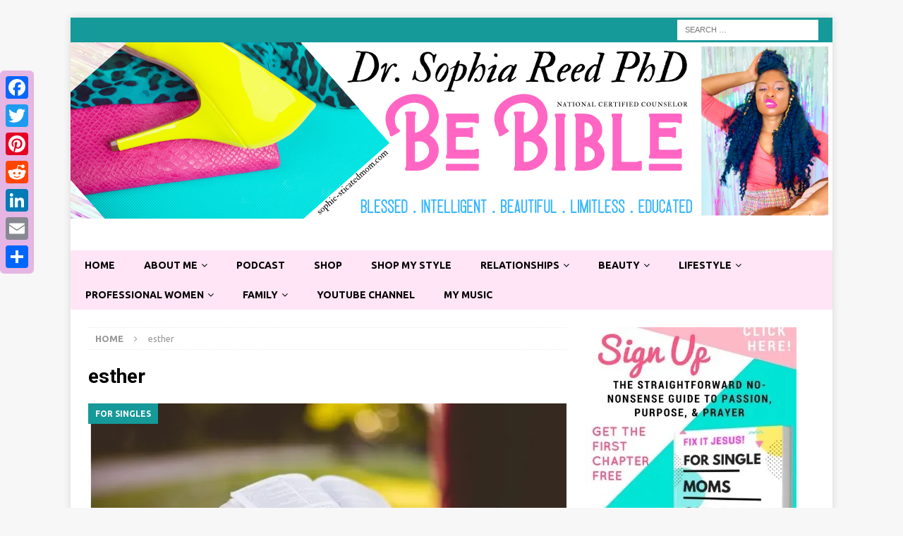

--- FILE ---
content_type: text/html; charset=UTF-8
request_url: https://www.sophie-sticatedmom.com/tag/esther/
body_size: 11572
content:
<!DOCTYPE html><html class="no-js mh-one-sb" lang="en-US"><head><meta charset="UTF-8"><meta name="viewport" content="width=device-width, initial-scale=1.0"><link rel="profile" href="http://gmpg.org/xfn/11" /><link media="all" href="https://www.sophie-sticatedmom.com/wp-content/cache/autoptimize/css/autoptimize_9ba8f0a39114106bc8d8e24292f635e9.css" rel="stylesheet"><title>esther</title><meta name='robots' content='max-image-preview:large' /><link rel='dns-prefetch' href='//static.addtoany.com' /><link rel='dns-prefetch' href='//scripts.mediavine.com' /><link rel='dns-prefetch' href='//stats.wp.com' /><link rel='dns-prefetch' href='//fonts.googleapis.com' /><link rel='preconnect' href='//i0.wp.com' /><link rel='preconnect' href='//c0.wp.com' /><link rel="alternate" type="application/rss+xml" title=" &raquo; Feed" href="https://www.sophie-sticatedmom.com/feed/" /><link rel="alternate" type="application/rss+xml" title=" &raquo; Comments Feed" href="https://www.sophie-sticatedmom.com/comments/feed/" /><link rel="alternate" type="application/rss+xml" title=" &raquo; esther Tag Feed" href="https://www.sophie-sticatedmom.com/tag/esther/feed/" /> <!-- This site uses the Google Analytics by ExactMetrics plugin v7.23.1 - Using Analytics tracking - https://www.exactmetrics.com/ --> <script src="//www.googletagmanager.com/gtag/js?id=G-8FP1GPWK88"  data-cfasync="false" data-wpfc-render="false" type="text/javascript" async></script> <script data-cfasync="false" data-wpfc-render="false" type="text/javascript">var em_version = '7.23.1';
				var em_track_user = true;
				var em_no_track_reason = '';
				
								var disableStrs = [
										'ga-disable-G-8FP1GPWK88',
									];

				/* Function to detect opted out users */
				function __gtagTrackerIsOptedOut() {
					for (var index = 0; index < disableStrs.length; index++) {
						if (document.cookie.indexOf(disableStrs[index] + '=true') > -1) {
							return true;
						}
					}

					return false;
				}

				/* Disable tracking if the opt-out cookie exists. */
				if (__gtagTrackerIsOptedOut()) {
					for (var index = 0; index < disableStrs.length; index++) {
						window[disableStrs[index]] = true;
					}
				}

				/* Opt-out function */
				function __gtagTrackerOptout() {
					for (var index = 0; index < disableStrs.length; index++) {
						document.cookie = disableStrs[index] + '=true; expires=Thu, 31 Dec 2099 23:59:59 UTC; path=/';
						window[disableStrs[index]] = true;
					}
				}

				if ('undefined' === typeof gaOptout) {
					function gaOptout() {
						__gtagTrackerOptout();
					}
				}
								window.dataLayer = window.dataLayer || [];

				window.ExactMetricsDualTracker = {
					helpers: {},
					trackers: {},
				};
				if (em_track_user) {
					function __gtagDataLayer() {
						dataLayer.push(arguments);
					}

					function __gtagTracker(type, name, parameters) {
						if (!parameters) {
							parameters = {};
						}

						if (parameters.send_to) {
							__gtagDataLayer.apply(null, arguments);
							return;
						}

						if (type === 'event') {
														parameters.send_to = exactmetrics_frontend.v4_id;
							var hookName = name;
							if (typeof parameters['event_category'] !== 'undefined') {
								hookName = parameters['event_category'] + ':' + name;
							}

							if (typeof ExactMetricsDualTracker.trackers[hookName] !== 'undefined') {
								ExactMetricsDualTracker.trackers[hookName](parameters);
							} else {
								__gtagDataLayer('event', name, parameters);
							}
							
						} else {
							__gtagDataLayer.apply(null, arguments);
						}
					}

					__gtagTracker('js', new Date());
					__gtagTracker('set', {
						'developer_id.dNDMyYj': true,
											});
										__gtagTracker('config', 'G-8FP1GPWK88', {"forceSSL":"true"} );
															window.gtag = __gtagTracker;										(function () {
						/* https://developers.google.com/analytics/devguides/collection/analyticsjs/ */
						/* ga and __gaTracker compatibility shim. */
						var noopfn = function () {
							return null;
						};
						var newtracker = function () {
							return new Tracker();
						};
						var Tracker = function () {
							return null;
						};
						var p = Tracker.prototype;
						p.get = noopfn;
						p.set = noopfn;
						p.send = function () {
							var args = Array.prototype.slice.call(arguments);
							args.unshift('send');
							__gaTracker.apply(null, args);
						};
						var __gaTracker = function () {
							var len = arguments.length;
							if (len === 0) {
								return;
							}
							var f = arguments[len - 1];
							if (typeof f !== 'object' || f === null || typeof f.hitCallback !== 'function') {
								if ('send' === arguments[0]) {
									var hitConverted, hitObject = false, action;
									if ('event' === arguments[1]) {
										if ('undefined' !== typeof arguments[3]) {
											hitObject = {
												'eventAction': arguments[3],
												'eventCategory': arguments[2],
												'eventLabel': arguments[4],
												'value': arguments[5] ? arguments[5] : 1,
											}
										}
									}
									if ('pageview' === arguments[1]) {
										if ('undefined' !== typeof arguments[2]) {
											hitObject = {
												'eventAction': 'page_view',
												'page_path': arguments[2],
											}
										}
									}
									if (typeof arguments[2] === 'object') {
										hitObject = arguments[2];
									}
									if (typeof arguments[5] === 'object') {
										Object.assign(hitObject, arguments[5]);
									}
									if ('undefined' !== typeof arguments[1].hitType) {
										hitObject = arguments[1];
										if ('pageview' === hitObject.hitType) {
											hitObject.eventAction = 'page_view';
										}
									}
									if (hitObject) {
										action = 'timing' === arguments[1].hitType ? 'timing_complete' : hitObject.eventAction;
										hitConverted = mapArgs(hitObject);
										__gtagTracker('event', action, hitConverted);
									}
								}
								return;
							}

							function mapArgs(args) {
								var arg, hit = {};
								var gaMap = {
									'eventCategory': 'event_category',
									'eventAction': 'event_action',
									'eventLabel': 'event_label',
									'eventValue': 'event_value',
									'nonInteraction': 'non_interaction',
									'timingCategory': 'event_category',
									'timingVar': 'name',
									'timingValue': 'value',
									'timingLabel': 'event_label',
									'page': 'page_path',
									'location': 'page_location',
									'title': 'page_title',
									'referrer' : 'page_referrer',
								};
								for (arg in args) {
																		if (!(!args.hasOwnProperty(arg) || !gaMap.hasOwnProperty(arg))) {
										hit[gaMap[arg]] = args[arg];
									} else {
										hit[arg] = args[arg];
									}
								}
								return hit;
							}

							try {
								f.hitCallback();
							} catch (ex) {
							}
						};
						__gaTracker.create = newtracker;
						__gaTracker.getByName = newtracker;
						__gaTracker.getAll = function () {
							return [];
						};
						__gaTracker.remove = noopfn;
						__gaTracker.loaded = true;
						window['__gaTracker'] = __gaTracker;
					})();
									} else {
										console.log("");
					(function () {
						function __gtagTracker() {
							return null;
						}

						window['__gtagTracker'] = __gtagTracker;
						window['gtag'] = __gtagTracker;
					})();
									}</script> <!-- / Google Analytics by ExactMetrics --> <script type="text/javascript">/* <![CDATA[ */
window._wpemojiSettings = {"baseUrl":"https:\/\/s.w.org\/images\/core\/emoji\/16.0.1\/72x72\/","ext":".png","svgUrl":"https:\/\/s.w.org\/images\/core\/emoji\/16.0.1\/svg\/","svgExt":".svg","source":{"concatemoji":"https:\/\/www.sophie-sticatedmom.com\/wp-includes\/js\/wp-emoji-release.min.js?ver=6.8.3"}};
/*! This file is auto-generated */
!function(s,n){var o,i,e;function c(e){try{var t={supportTests:e,timestamp:(new Date).valueOf()};sessionStorage.setItem(o,JSON.stringify(t))}catch(e){}}function p(e,t,n){e.clearRect(0,0,e.canvas.width,e.canvas.height),e.fillText(t,0,0);var t=new Uint32Array(e.getImageData(0,0,e.canvas.width,e.canvas.height).data),a=(e.clearRect(0,0,e.canvas.width,e.canvas.height),e.fillText(n,0,0),new Uint32Array(e.getImageData(0,0,e.canvas.width,e.canvas.height).data));return t.every(function(e,t){return e===a[t]})}function u(e,t){e.clearRect(0,0,e.canvas.width,e.canvas.height),e.fillText(t,0,0);for(var n=e.getImageData(16,16,1,1),a=0;a<n.data.length;a++)if(0!==n.data[a])return!1;return!0}function f(e,t,n,a){switch(t){case"flag":return n(e,"\ud83c\udff3\ufe0f\u200d\u26a7\ufe0f","\ud83c\udff3\ufe0f\u200b\u26a7\ufe0f")?!1:!n(e,"\ud83c\udde8\ud83c\uddf6","\ud83c\udde8\u200b\ud83c\uddf6")&&!n(e,"\ud83c\udff4\udb40\udc67\udb40\udc62\udb40\udc65\udb40\udc6e\udb40\udc67\udb40\udc7f","\ud83c\udff4\u200b\udb40\udc67\u200b\udb40\udc62\u200b\udb40\udc65\u200b\udb40\udc6e\u200b\udb40\udc67\u200b\udb40\udc7f");case"emoji":return!a(e,"\ud83e\udedf")}return!1}function g(e,t,n,a){var r="undefined"!=typeof WorkerGlobalScope&&self instanceof WorkerGlobalScope?new OffscreenCanvas(300,150):s.createElement("canvas"),o=r.getContext("2d",{willReadFrequently:!0}),i=(o.textBaseline="top",o.font="600 32px Arial",{});return e.forEach(function(e){i[e]=t(o,e,n,a)}),i}function t(e){var t=s.createElement("script");t.src=e,t.defer=!0,s.head.appendChild(t)}"undefined"!=typeof Promise&&(o="wpEmojiSettingsSupports",i=["flag","emoji"],n.supports={everything:!0,everythingExceptFlag:!0},e=new Promise(function(e){s.addEventListener("DOMContentLoaded",e,{once:!0})}),new Promise(function(t){var n=function(){try{var e=JSON.parse(sessionStorage.getItem(o));if("object"==typeof e&&"number"==typeof e.timestamp&&(new Date).valueOf()<e.timestamp+604800&&"object"==typeof e.supportTests)return e.supportTests}catch(e){}return null}();if(!n){if("undefined"!=typeof Worker&&"undefined"!=typeof OffscreenCanvas&&"undefined"!=typeof URL&&URL.createObjectURL&&"undefined"!=typeof Blob)try{var e="postMessage("+g.toString()+"("+[JSON.stringify(i),f.toString(),p.toString(),u.toString()].join(",")+"));",a=new Blob([e],{type:"text/javascript"}),r=new Worker(URL.createObjectURL(a),{name:"wpTestEmojiSupports"});return void(r.onmessage=function(e){c(n=e.data),r.terminate(),t(n)})}catch(e){}c(n=g(i,f,p,u))}t(n)}).then(function(e){for(var t in e)n.supports[t]=e[t],n.supports.everything=n.supports.everything&&n.supports[t],"flag"!==t&&(n.supports.everythingExceptFlag=n.supports.everythingExceptFlag&&n.supports[t]);n.supports.everythingExceptFlag=n.supports.everythingExceptFlag&&!n.supports.flag,n.DOMReady=!1,n.readyCallback=function(){n.DOMReady=!0}}).then(function(){return e}).then(function(){var e;n.supports.everything||(n.readyCallback(),(e=n.source||{}).concatemoji?t(e.concatemoji):e.wpemoji&&e.twemoji&&(t(e.twemoji),t(e.wpemoji)))}))}((window,document),window._wpemojiSettings);
/* ]]> */</script> <link rel='stylesheet' id='sow-image-default-8b5b6f678277-css' href='https://www.sophie-sticatedmom.com/wp-content/cache/autoptimize/css/autoptimize_single_7f4c754c6ac5064ff3f3b2ba15843852.css?ver=6.8.3' type='text/css' media='all' /><link rel='stylesheet' id='mh-google-fonts-css' href='https://fonts.googleapis.com/css?family=Ubuntu:300,400,400italic,600,700%7cRoboto:300,400,400italic,600,700' type='text/css' media='all' /> <script data-cfasync="false" data-wpfc-render="false" type="text/javascript" id='exactmetrics-frontend-script-js-extra'>/* <![CDATA[ */
var exactmetrics_frontend = {"js_events_tracking":"true","download_extensions":"zip,mp3,mpeg,pdf,docx,pptx,xlsx,rar","inbound_paths":"[{\"path\":\"\\\/go\\\/\",\"label\":\"affiliate\"},{\"path\":\"\\\/recommend\\\/\",\"label\":\"affiliate\"}]","home_url":"https:\/\/www.sophie-sticatedmom.com","hash_tracking":"false","v4_id":"G-8FP1GPWK88"};/* ]]> */</script> <script type="text/javascript" src="https://www.sophie-sticatedmom.com/wp-includes/js/tinymce/tinymce.min.js?ver=49110-20250317" id="wp-tinymce-root-js"></script> <script type="text/javascript" src="https://www.sophie-sticatedmom.com/wp-includes/js/tinymce/plugins/compat3x/plugin.min.js?ver=49110-20250317" id="wp-tinymce-js"></script> <script type="text/javascript" src="https://www.sophie-sticatedmom.com/wp-includes/js/jquery/jquery.min.js?ver=3.7.1" id="jquery-core-js"></script> <script type="text/javascript" id="addtoany-core-js-before">/* <![CDATA[ */
window.a2a_config=window.a2a_config||{};a2a_config.callbacks=[];a2a_config.overlays=[];a2a_config.templates={};
/* ]]> */</script> <script type="text/javascript" defer src="https://static.addtoany.com/menu/page.js" id="addtoany-core-js"></script> <script type="text/javascript" async="async" fetchpriority="high" data-noptimize="1" data-cfasync="false" src="https://scripts.mediavine.com/tags/sophiesticated-mom.js?ver=6.8.3" id="mv-script-wrapper-js"></script> <link rel="https://api.w.org/" href="https://www.sophie-sticatedmom.com/wp-json/" /><link rel="alternate" title="JSON" type="application/json" href="https://www.sophie-sticatedmom.com/wp-json/wp/v2/tags/305" /><link rel="EditURI" type="application/rsd+xml" title="RSD" href="https://www.sophie-sticatedmom.com/xmlrpc.php?rsd" /><meta name="generator" content="WordPress 6.8.3" /> <!-- Analytics by WP Statistics - https://wp-statistics.com --> <!--[if lt IE 9]> <script src="https://www.sophie-sticatedmom.com/wp-content/themes/updated%20mh-magazine/js/css3-mediaqueries.js"></script> <![endif]--></head><body id="mh-mobile" class="archive tag tag-esther tag-305 wp-theme-updatedmh-magazine mh-boxed-layout mh-right-sb mh-loop-layout3 mh-widget-layout1" itemscope="itemscope" itemtype="https://schema.org/WebPage"><div class="mh-container mh-container-outer"><div class="mh-header-nav-mobile clearfix"></div><div class="mh-preheader"><div class="mh-container mh-container-inner mh-row clearfix"><div class="mh-header-bar-content mh-header-bar-top-right mh-col-1-3 clearfix"><aside class="mh-header-search mh-header-search-top"><form role="search" method="get" class="search-form" action="https://www.sophie-sticatedmom.com/"> <label> <span class="screen-reader-text">Search for:</span> <input type="search" class="search-field" placeholder="Search &hellip;" value="" name="s" /> </label> <input type="submit" class="search-submit" value="Search" /></form></aside></div></div></div><header class="mh-header" itemscope="itemscope" itemtype="https://schema.org/WPHeader"><div class="mh-container mh-container-inner clearfix"><div class="mh-custom-header clearfix"> <a class="mh-header-image-link" href="https://www.sophie-sticatedmom.com/" title="" rel="home"> <img class="mh-header-image" src="https://www.sophie-sticatedmom.com/wp-content/uploads/2020/07/cropped-Bright-banner-Dr.-Sophia-Reed-PhD.png" height="250" width="1080" alt="" /> </a><div class="mh-header-columns mh-row clearfix"><div class="mh-col-1-1 mh-site-identity"><div class="mh-site-logo" role="banner" itemscope="itemscope" itemtype="https://schema.org/Brand"><div class="mh-header-text"> <a class="mh-header-text-link" href="https://www.sophie-sticatedmom.com/" title="" rel="home"> </a></div></div></div></div></div></div><div class="mh-main-nav-wrap"><nav class="mh-navigation mh-main-nav mh-container mh-container-inner clearfix" itemscope="itemscope" itemtype="https://schema.org/SiteNavigationElement"><div class="menu-menu-container"><ul id="menu-menu" class="menu"><li id="menu-item-6044" class="menu-item menu-item-type-custom menu-item-object-custom menu-item-6044"><a href="https://sophie-sticatedmom.com/">Home</a></li><li id="menu-item-6045" class="menu-item menu-item-type-post_type menu-item-object-page menu-item-has-children menu-item-6045"><a href="https://www.sophie-sticatedmom.com/about-me/">About Me</a><ul class="sub-menu"><li id="menu-item-11099" class="menu-item menu-item-type-post_type menu-item-object-page menu-item-11099"><a href="https://www.sophie-sticatedmom.com/about-me/">About Me</a></li><li id="menu-item-11699" class="menu-item menu-item-type-custom menu-item-object-custom menu-item-11699"><a href="https://sophie-sticatedmom.com/2018/03/07/advertise-click-read/">Advertise With Me</a></li><li id="menu-item-11098" class="menu-item menu-item-type-post_type menu-item-object-page menu-item-11098"><a href="https://www.sophie-sticatedmom.com/about-me/private-policy/">Private Policy</a></li></ul></li><li id="menu-item-31495" class="menu-item menu-item-type-custom menu-item-object-custom menu-item-31495"><a href="https://sophie-sticatedmom.buzzsprout.com/">Podcast</a></li><li id="menu-item-12546" class="menu-item menu-item-type-custom menu-item-object-custom menu-item-12546"><a href="https://sophie-sticatedmom.myshopify.com/">Shop</a></li><li id="menu-item-36311" class="menu-item menu-item-type-custom menu-item-object-custom menu-item-36311"><a href="https://www.amazon.com/shop/sophie_sticatedmom?ref=ac_inf_hm_vp">Shop My Style</a></li><li id="menu-item-6047" class="menu-item menu-item-type-taxonomy menu-item-object-category menu-item-has-children menu-item-6047"><a href="https://www.sophie-sticatedmom.com/category/relationships/">Relationships</a><ul class="sub-menu"><li id="menu-item-6048" class="menu-item menu-item-type-taxonomy menu-item-object-category menu-item-6048"><a href="https://www.sophie-sticatedmom.com/category/relationships/marriage/">Marriage</a></li><li id="menu-item-6049" class="menu-item menu-item-type-taxonomy menu-item-object-category menu-item-6049"><a href="https://www.sophie-sticatedmom.com/category/relationships/dating/">Dating</a></li><li id="menu-item-6050" class="menu-item menu-item-type-taxonomy menu-item-object-category menu-item-6050"><a href="https://www.sophie-sticatedmom.com/category/relationships/for-singles/">For Singles</a></li></ul></li><li id="menu-item-6051" class="menu-item menu-item-type-taxonomy menu-item-object-category menu-item-has-children menu-item-6051"><a href="https://www.sophie-sticatedmom.com/category/beautyfashion/">Beauty</a><ul class="sub-menu"><li id="menu-item-6052" class="menu-item menu-item-type-taxonomy menu-item-object-category menu-item-6052"><a href="https://www.sophie-sticatedmom.com/category/beautyfashion/makeup/">Makeup</a></li><li id="menu-item-6053" class="menu-item menu-item-type-taxonomy menu-item-object-category menu-item-6053"><a href="https://www.sophie-sticatedmom.com/category/beautyfashion/hair/">Hair</a></li><li id="menu-item-6054" class="menu-item menu-item-type-taxonomy menu-item-object-category menu-item-6054"><a href="https://www.sophie-sticatedmom.com/category/beautyfashion/fashion/">Fashion</a></li></ul></li><li id="menu-item-6055" class="menu-item menu-item-type-taxonomy menu-item-object-category menu-item-has-children menu-item-6055"><a href="https://www.sophie-sticatedmom.com/category/lifestyle/">Lifestyle</a><ul class="sub-menu"><li id="menu-item-6056" class="menu-item menu-item-type-taxonomy menu-item-object-category menu-item-6056"><a href="https://www.sophie-sticatedmom.com/category/lifestyle/healthwellness/">Health/Wellness</a></li><li id="menu-item-6057" class="menu-item menu-item-type-taxonomy menu-item-object-category menu-item-6057"><a href="https://www.sophie-sticatedmom.com/category/lifestyle/inspirational/">Inspirational</a></li><li id="menu-item-6058" class="menu-item menu-item-type-taxonomy menu-item-object-category menu-item-6058"><a href="https://www.sophie-sticatedmom.com/category/lifestyle/social-scene/">Travel/Social</a></li></ul></li><li id="menu-item-6059" class="menu-item menu-item-type-taxonomy menu-item-object-category menu-item-has-children menu-item-6059"><a href="https://www.sophie-sticatedmom.com/category/professional-women/">Professional Women</a><ul class="sub-menu"><li id="menu-item-6188" class="menu-item menu-item-type-taxonomy menu-item-object-category menu-item-6188"><a href="https://www.sophie-sticatedmom.com/category/professional-women/bloggingvlogging/">Blogging/Vlogging</a></li><li id="menu-item-6060" class="menu-item menu-item-type-taxonomy menu-item-object-category menu-item-6060"><a href="https://www.sophie-sticatedmom.com/category/professional-women/career/">Career</a></li><li id="menu-item-6061" class="menu-item menu-item-type-taxonomy menu-item-object-category menu-item-6061"><a href="https://www.sophie-sticatedmom.com/category/professional-women/school/">School</a></li></ul></li><li id="menu-item-6062" class="menu-item menu-item-type-taxonomy menu-item-object-category menu-item-has-children menu-item-6062"><a href="https://www.sophie-sticatedmom.com/category/family-life/">Family</a><ul class="sub-menu"><li id="menu-item-6063" class="menu-item menu-item-type-taxonomy menu-item-object-category menu-item-6063"><a href="https://www.sophie-sticatedmom.com/category/family-life/families/">Families</a></li><li id="menu-item-6064" class="menu-item menu-item-type-taxonomy menu-item-object-category menu-item-6064"><a href="https://www.sophie-sticatedmom.com/category/family-life/single-parents/">Single Parents</a></li></ul></li><li id="menu-item-6067" class="menu-item menu-item-type-custom menu-item-object-custom menu-item-6067"><a href="https://www.youtube.com/user/TheSlreed84">YouTube Channel</a></li><li id="menu-item-32079" class="menu-item menu-item-type-custom menu-item-object-custom menu-item-32079"><a href="https://sophie-sticatedmom.com/sophialvon/">My Music</a></li></ul></div></nav></div></header><div class="mh-wrapper clearfix"><div class="mh-main clearfix"><div id="main-content" class="mh-loop mh-content" role="main"><nav class="mh-breadcrumb" itemscope itemtype="http://schema.org/BreadcrumbList"><span itemprop="itemListElement" itemscope itemtype="http://schema.org/ListItem"><a href="https://www.sophie-sticatedmom.com" itemprop="item"><span itemprop="name">Home</span></a><meta itemprop="position" content="1" /></span><span class="mh-breadcrumb-delimiter"><i class="fa fa-angle-right"></i></span>esther</nav><header class="page-header"><h1 class="page-title">esther</h1></header><article class="mh-posts-large-item clearfix post-999 post type-post status-publish format-standard has-post-thumbnail hentry category-for-singles category-relationships tag-advice tag-advice-to-single-women tag-advice-to-women tag-being-single tag-bible tag-bible-verses-for-single-women tag-biblical-teaching tag-boaz tag-christian tag-christian-blogs tag-christianity tag-dating-2 tag-dating-advice tag-dating-for-christian-women tag-devotionals tag-encouragement tag-esther tag-god tag-inspiration tag-inspirational-2 tag-jesus tag-life tag-lifestyle-2 tag-marriage-2 tag-relationship tag-relationships-advice tag-ruth tag-single-over-30 tag-single-womans-challenge tag-single-women tag-singles tag-the-samaritan-women tag-women"><figure class="mh-posts-large-thumb"> <a class="mh-thumb-icon" href="https://www.sophie-sticatedmom.com/2016/05/06/single-womans-challenge-day-5-biblical-teachings-for-single-women/" title="The Best Dating Advice From 3 Women In The Bible"><img width="678" height="381" src="https://i0.wp.com/www.sophie-sticatedmom.com/wp-content/uploads/2021/06/3-Tips-For-Studying-The-Bible-Guaranteed-To-Help-You-Understand-It-thumbnail.jpg?resize=678%2C381&amp;ssl=1" class="attachment-mh-magazine-content size-mh-magazine-content wp-post-image" alt="3 Tips For Studying The Bible Guaranteed To Help You Understand It thumbnail" decoding="async" fetchpriority="high" srcset="https://i0.wp.com/www.sophie-sticatedmom.com/wp-content/uploads/2021/06/3-Tips-For-Studying-The-Bible-Guaranteed-To-Help-You-Understand-It-thumbnail.jpg?w=678&amp;ssl=1 678w, https://i0.wp.com/www.sophie-sticatedmom.com/wp-content/uploads/2021/06/3-Tips-For-Studying-The-Bible-Guaranteed-To-Help-You-Understand-It-thumbnail.jpg?resize=300%2C169&amp;ssl=1 300w, https://i0.wp.com/www.sophie-sticatedmom.com/wp-content/uploads/2021/06/3-Tips-For-Studying-The-Bible-Guaranteed-To-Help-You-Understand-It-thumbnail.jpg?resize=600%2C337&amp;ssl=1 600w" sizes="(max-width: 678px) 100vw, 678px" /> </a><div class="mh-image-caption mh-posts-large-caption"> For Singles</div></figure><div class="mh-posts-large-content clearfix"><header class="mh-posts-large-header"><h3 class="entry-title mh-posts-large-title"> <a href="https://www.sophie-sticatedmom.com/2016/05/06/single-womans-challenge-day-5-biblical-teachings-for-single-women/" title="The Best Dating Advice From 3 Women In The Bible" rel="bookmark"> The Best Dating Advice From 3 Women In The Bible </a></h3><div class="mh-meta entry-meta"> <span class="entry-meta-author author vcard"><i class="fa fa-user"></i><a class="fn" href="https://www.sophie-sticatedmom.com/author/admin/">Sophia Reed</a></span> <span class="entry-meta-comments"><i class="fa fa-comment-o"></i><a href="https://www.sophie-sticatedmom.com/2016/05/06/single-womans-challenge-day-5-biblical-teachings-for-single-women/#comments" class="mh-comment-count-link" >8</a></span></div></header><div class="mh-posts-large-excerpt clearfix"><div class="addtoany_share_save_container addtoany_content addtoany_content_top"><div class="a2a_kit a2a_kit_size_32 addtoany_list" data-a2a-url="https://www.sophie-sticatedmom.com/2016/05/06/single-womans-challenge-day-5-biblical-teachings-for-single-women/" data-a2a-title="The Best Dating Advice From 3 Women In The Bible"><a class="a2a_button_facebook" href="https://www.addtoany.com/add_to/facebook?linkurl=https%3A%2F%2Fwww.sophie-sticatedmom.com%2F2016%2F05%2F06%2Fsingle-womans-challenge-day-5-biblical-teachings-for-single-women%2F&amp;linkname=The%20Best%20Dating%20Advice%20From%203%20Women%20In%20The%20Bible" title="Facebook" rel="nofollow noopener" target="_blank"></a><a class="a2a_button_twitter" href="https://www.addtoany.com/add_to/twitter?linkurl=https%3A%2F%2Fwww.sophie-sticatedmom.com%2F2016%2F05%2F06%2Fsingle-womans-challenge-day-5-biblical-teachings-for-single-women%2F&amp;linkname=The%20Best%20Dating%20Advice%20From%203%20Women%20In%20The%20Bible" title="Twitter" rel="nofollow noopener" target="_blank"></a><a class="a2a_button_pinterest" href="https://www.addtoany.com/add_to/pinterest?linkurl=https%3A%2F%2Fwww.sophie-sticatedmom.com%2F2016%2F05%2F06%2Fsingle-womans-challenge-day-5-biblical-teachings-for-single-women%2F&amp;linkname=The%20Best%20Dating%20Advice%20From%203%20Women%20In%20The%20Bible" title="Pinterest" rel="nofollow noopener" target="_blank"></a><a class="a2a_button_reddit" href="https://www.addtoany.com/add_to/reddit?linkurl=https%3A%2F%2Fwww.sophie-sticatedmom.com%2F2016%2F05%2F06%2Fsingle-womans-challenge-day-5-biblical-teachings-for-single-women%2F&amp;linkname=The%20Best%20Dating%20Advice%20From%203%20Women%20In%20The%20Bible" title="Reddit" rel="nofollow noopener" target="_blank"></a><a class="a2a_button_linkedin" href="https://www.addtoany.com/add_to/linkedin?linkurl=https%3A%2F%2Fwww.sophie-sticatedmom.com%2F2016%2F05%2F06%2Fsingle-womans-challenge-day-5-biblical-teachings-for-single-women%2F&amp;linkname=The%20Best%20Dating%20Advice%20From%203%20Women%20In%20The%20Bible" title="LinkedIn" rel="nofollow noopener" target="_blank"></a><a class="a2a_button_email" href="https://www.addtoany.com/add_to/email?linkurl=https%3A%2F%2Fwww.sophie-sticatedmom.com%2F2016%2F05%2F06%2Fsingle-womans-challenge-day-5-biblical-teachings-for-single-women%2F&amp;linkname=The%20Best%20Dating%20Advice%20From%203%20Women%20In%20The%20Bible" title="Email" rel="nofollow noopener" target="_blank"></a><a class="a2a_dd addtoany_share_save addtoany_share" href="https://www.addtoany.com/share"></a></div></div><div class="mh-excerpt"><p>To listen to the blog post “The Best Advice From 3 Women In The Bible Specifically For Single Ladies” over reading it just click the play button below. In this post, I want to give <a class="mh-excerpt-more" href="https://www.sophie-sticatedmom.com/2016/05/06/single-womans-challenge-day-5-biblical-teachings-for-single-women/" title="The Best Dating Advice From 3 Women In The Bible">[&#8230;]</a></p></div></div></div></article></div><aside class="mh-widget-col-1 mh-sidebar" itemscope="itemscope" itemtype="https://schema.org/WPSideBar"><div id="media_image-13" class="mh-widget widget_media_image"><a href="http://eepurl.com/duI05v"><img width="300" height="381" src="https://i0.wp.com/www.sophie-sticatedmom.com/wp-content/uploads/2018/06/sidebar.jpg?resize=300%2C381&amp;ssl=1" class="image wp-image-11660  attachment-mh-magazine-content size-mh-magazine-content" alt="" style="max-width: 100%; height: auto;" decoding="async" loading="lazy" /></a></div><div id="recent-posts-5" class="mh-widget widget_recent_entries"><h4 class="mh-widget-title"><span class="mh-widget-title-inner">Recent Posts</span></h4><ul><li> <a href="https://www.sophie-sticatedmom.com/2025/08/12/how-i-transitioned-into-tech-and-made-six-figures-a-no-bs-guide-for-women-in-tech/">How I Transitioned Into Tech and Made Six Figures: A No-BS Guide for Women in Tech</a></li><li> <a href="https://www.sophie-sticatedmom.com/2021/12/13/what-are-healthy-boundaries/">What Are Healthy Boundaries? 6 Ways To Have Them</a></li><li> <a href="https://www.sophie-sticatedmom.com/2021/12/06/help-me-with-my-unbelief-6-solutions-to-lacking-faith/">Help Me With My Unbelief! 6 Solutions To Lacking Faith</a></li><li> <a href="https://www.sophie-sticatedmom.com/2021/11/30/top-10-amazing-quotes-about-putting-yourself-first/">Top 10 Amazing Quotes About Putting Yourself First</a></li><li> <a href="https://www.sophie-sticatedmom.com/2021/11/29/7-legit-ways-on-how-god-leads-you-to-your-spouse/">7 Legit Ways On How God Leads You To Your Spouse</a></li></ul></div><div id="archives-4" class="mh-widget widget_archive"><h4 class="mh-widget-title"><span class="mh-widget-title-inner">Archives</span></h4> <label class="screen-reader-text" for="archives-dropdown-4">Archives</label> <select id="archives-dropdown-4" name="archive-dropdown"><option value="">Select Month</option><option value='https://www.sophie-sticatedmom.com/2025/08/'> August 2025 &nbsp;(1)</option><option value='https://www.sophie-sticatedmom.com/2021/12/'> December 2021 &nbsp;(2)</option><option value='https://www.sophie-sticatedmom.com/2021/11/'> November 2021 &nbsp;(2)</option><option value='https://www.sophie-sticatedmom.com/2021/07/'> July 2021 &nbsp;(1)</option><option value='https://www.sophie-sticatedmom.com/2021/06/'> June 2021 &nbsp;(3)</option><option value='https://www.sophie-sticatedmom.com/2021/05/'> May 2021 &nbsp;(5)</option><option value='https://www.sophie-sticatedmom.com/2021/04/'> April 2021 &nbsp;(4)</option><option value='https://www.sophie-sticatedmom.com/2021/03/'> March 2021 &nbsp;(5)</option><option value='https://www.sophie-sticatedmom.com/2021/02/'> February 2021 &nbsp;(5)</option><option value='https://www.sophie-sticatedmom.com/2021/01/'> January 2021 &nbsp;(11)</option><option value='https://www.sophie-sticatedmom.com/2020/12/'> December 2020 &nbsp;(5)</option><option value='https://www.sophie-sticatedmom.com/2020/11/'> November 2020 &nbsp;(5)</option><option value='https://www.sophie-sticatedmom.com/2020/10/'> October 2020 &nbsp;(4)</option><option value='https://www.sophie-sticatedmom.com/2020/09/'> September 2020 &nbsp;(4)</option><option value='https://www.sophie-sticatedmom.com/2020/08/'> August 2020 &nbsp;(5)</option><option value='https://www.sophie-sticatedmom.com/2020/07/'> July 2020 &nbsp;(3)</option><option value='https://www.sophie-sticatedmom.com/2020/06/'> June 2020 &nbsp;(5)</option><option value='https://www.sophie-sticatedmom.com/2020/05/'> May 2020 &nbsp;(4)</option><option value='https://www.sophie-sticatedmom.com/2020/04/'> April 2020 &nbsp;(3)</option><option value='https://www.sophie-sticatedmom.com/2020/03/'> March 2020 &nbsp;(5)</option><option value='https://www.sophie-sticatedmom.com/2020/02/'> February 2020 &nbsp;(3)</option><option value='https://www.sophie-sticatedmom.com/2020/01/'> January 2020 &nbsp;(4)</option><option value='https://www.sophie-sticatedmom.com/2019/12/'> December 2019 &nbsp;(4)</option><option value='https://www.sophie-sticatedmom.com/2019/11/'> November 2019 &nbsp;(3)</option><option value='https://www.sophie-sticatedmom.com/2019/10/'> October 2019 &nbsp;(4)</option><option value='https://www.sophie-sticatedmom.com/2019/09/'> September 2019 &nbsp;(3)</option><option value='https://www.sophie-sticatedmom.com/2019/08/'> August 2019 &nbsp;(4)</option><option value='https://www.sophie-sticatedmom.com/2019/07/'> July 2019 &nbsp;(4)</option><option value='https://www.sophie-sticatedmom.com/2019/06/'> June 2019 &nbsp;(4)</option><option value='https://www.sophie-sticatedmom.com/2019/05/'> May 2019 &nbsp;(3)</option><option value='https://www.sophie-sticatedmom.com/2019/04/'> April 2019 &nbsp;(4)</option><option value='https://www.sophie-sticatedmom.com/2019/03/'> March 2019 &nbsp;(5)</option><option value='https://www.sophie-sticatedmom.com/2019/02/'> February 2019 &nbsp;(4)</option><option value='https://www.sophie-sticatedmom.com/2019/01/'> January 2019 &nbsp;(3)</option><option value='https://www.sophie-sticatedmom.com/2018/12/'> December 2018 &nbsp;(2)</option><option value='https://www.sophie-sticatedmom.com/2018/11/'> November 2018 &nbsp;(2)</option><option value='https://www.sophie-sticatedmom.com/2018/10/'> October 2018 &nbsp;(4)</option><option value='https://www.sophie-sticatedmom.com/2018/09/'> September 2018 &nbsp;(3)</option><option value='https://www.sophie-sticatedmom.com/2018/08/'> August 2018 &nbsp;(7)</option><option value='https://www.sophie-sticatedmom.com/2018/07/'> July 2018 &nbsp;(11)</option><option value='https://www.sophie-sticatedmom.com/2018/06/'> June 2018 &nbsp;(5)</option><option value='https://www.sophie-sticatedmom.com/2018/05/'> May 2018 &nbsp;(19)</option><option value='https://www.sophie-sticatedmom.com/2018/04/'> April 2018 &nbsp;(19)</option><option value='https://www.sophie-sticatedmom.com/2018/03/'> March 2018 &nbsp;(18)</option><option value='https://www.sophie-sticatedmom.com/2018/02/'> February 2018 &nbsp;(15)</option><option value='https://www.sophie-sticatedmom.com/2018/01/'> January 2018 &nbsp;(15)</option><option value='https://www.sophie-sticatedmom.com/2017/12/'> December 2017 &nbsp;(9)</option><option value='https://www.sophie-sticatedmom.com/2017/11/'> November 2017 &nbsp;(10)</option><option value='https://www.sophie-sticatedmom.com/2017/10/'> October 2017 &nbsp;(12)</option><option value='https://www.sophie-sticatedmom.com/2017/09/'> September 2017 &nbsp;(7)</option><option value='https://www.sophie-sticatedmom.com/2017/08/'> August 2017 &nbsp;(1)</option><option value='https://www.sophie-sticatedmom.com/2017/06/'> June 2017 &nbsp;(3)</option><option value='https://www.sophie-sticatedmom.com/2017/05/'> May 2017 &nbsp;(5)</option><option value='https://www.sophie-sticatedmom.com/2017/04/'> April 2017 &nbsp;(6)</option><option value='https://www.sophie-sticatedmom.com/2017/03/'> March 2017 &nbsp;(14)</option><option value='https://www.sophie-sticatedmom.com/2017/02/'> February 2017 &nbsp;(9)</option><option value='https://www.sophie-sticatedmom.com/2017/01/'> January 2017 &nbsp;(7)</option><option value='https://www.sophie-sticatedmom.com/2016/12/'> December 2016 &nbsp;(4)</option><option value='https://www.sophie-sticatedmom.com/2016/11/'> November 2016 &nbsp;(1)</option><option value='https://www.sophie-sticatedmom.com/2016/10/'> October 2016 &nbsp;(4)</option><option value='https://www.sophie-sticatedmom.com/2016/09/'> September 2016 &nbsp;(8)</option><option value='https://www.sophie-sticatedmom.com/2016/08/'> August 2016 &nbsp;(13)</option><option value='https://www.sophie-sticatedmom.com/2016/07/'> July 2016 &nbsp;(16)</option><option value='https://www.sophie-sticatedmom.com/2016/06/'> June 2016 &nbsp;(24)</option><option value='https://www.sophie-sticatedmom.com/2016/05/'> May 2016 &nbsp;(30)</option><option value='https://www.sophie-sticatedmom.com/2016/04/'> April 2016 &nbsp;(13)</option><option value='https://www.sophie-sticatedmom.com/2016/03/'> March 2016 &nbsp;(8)</option><option value='https://www.sophie-sticatedmom.com/2016/02/'> February 2016 &nbsp;(5)</option><option value='https://www.sophie-sticatedmom.com/2016/01/'> January 2016 &nbsp;(6)</option><option value='https://www.sophie-sticatedmom.com/2015/12/'> December 2015 &nbsp;(23)</option><option value='https://www.sophie-sticatedmom.com/2015/11/'> November 2015 &nbsp;(25)</option> </select> <script type="text/javascript">/* <![CDATA[ */

(function() {
	var dropdown = document.getElementById( "archives-dropdown-4" );
	function onSelectChange() {
		if ( dropdown.options[ dropdown.selectedIndex ].value !== '' ) {
			document.location.href = this.options[ this.selectedIndex ].value;
		}
	}
	dropdown.onchange = onSelectChange;
})();

/* ]]> */</script> </div><div id="text-5" class="mh-widget widget_text"><div class="textwidget"><p><em>I am a participant in the Amazon Services LLC Associates Program, an affiliate advertising program designed to provide a means for me to earn fees by linking to Amazon.com and affiliated sites.</em></p></div></div></aside></div></div><div class="mh-copyright-wrap"><div class="mh-container mh-container-inner clearfix"><p class="mh-copyright"> 2015-2021</p></div></div> <a href="#" class="mh-back-to-top"><i class="fa fa-chevron-up"></i></a></div><!-- .mh-container-outer --> <script type="speculationrules">{"prefetch":[{"source":"document","where":{"and":[{"href_matches":"\/*"},{"not":{"href_matches":["\/wp-*.php","\/wp-admin\/*","\/wp-content\/uploads\/*","\/wp-content\/*","\/wp-content\/plugins\/*","\/wp-content\/themes\/updated%20mh-magazine\/*","\/*\\?(.+)"]}},{"not":{"selector_matches":"a[rel~=\"nofollow\"]"}},{"not":{"selector_matches":".no-prefetch, .no-prefetch a"}}]},"eagerness":"conservative"}]}</script> <div class="a2a_kit a2a_kit_size_32 a2a_floating_style a2a_vertical_style" style="left:0px;top:100px;background-color:#e5b5e4"><a class="a2a_button_facebook" href="https://www.addtoany.com/add_to/facebook?linkurl=https%3A%2F%2Fwww.sophie-sticatedmom.com%2Ftag%2Festher%2F&amp;linkname=esther" title="Facebook" rel="nofollow noopener" target="_blank"></a><a class="a2a_button_twitter" href="https://www.addtoany.com/add_to/twitter?linkurl=https%3A%2F%2Fwww.sophie-sticatedmom.com%2Ftag%2Festher%2F&amp;linkname=esther" title="Twitter" rel="nofollow noopener" target="_blank"></a><a class="a2a_button_pinterest" href="https://www.addtoany.com/add_to/pinterest?linkurl=https%3A%2F%2Fwww.sophie-sticatedmom.com%2Ftag%2Festher%2F&amp;linkname=esther" title="Pinterest" rel="nofollow noopener" target="_blank"></a><a class="a2a_button_reddit" href="https://www.addtoany.com/add_to/reddit?linkurl=https%3A%2F%2Fwww.sophie-sticatedmom.com%2Ftag%2Festher%2F&amp;linkname=esther" title="Reddit" rel="nofollow noopener" target="_blank"></a><a class="a2a_button_linkedin" href="https://www.addtoany.com/add_to/linkedin?linkurl=https%3A%2F%2Fwww.sophie-sticatedmom.com%2Ftag%2Festher%2F&amp;linkname=esther" title="LinkedIn" rel="nofollow noopener" target="_blank"></a><a class="a2a_button_email" href="https://www.addtoany.com/add_to/email?linkurl=https%3A%2F%2Fwww.sophie-sticatedmom.com%2Ftag%2Festher%2F&amp;linkname=esther" title="Email" rel="nofollow noopener" target="_blank"></a><a class="a2a_dd addtoany_share_save addtoany_share" href="https://www.addtoany.com/share"></a></div>UA-93013854-1<div id="fb-root"></div> <script>(function(d, s, id){
					var js, fjs = d.getElementsByTagName(s)[0];
					if (d.getElementById(id)) return;
					js = d.createElement(s); js.id = id;
					js.src = "//connect.facebook.net/en_US/sdk.js#xfbml=1&version=v2.9";
					fjs.parentNode.insertBefore(js, fjs);
				}(document, 'script', 'facebook-jssdk'));</script> <script type="text/javascript">/* ExactMetrics Scroll Tracking */
		if ( typeof(jQuery) !== 'undefined' ) {
		jQuery( document ).ready(function(){
		function exactmetrics_scroll_tracking_load() {
		if ( ( typeof(__gaTracker) !== 'undefined' && __gaTracker && __gaTracker.hasOwnProperty( "loaded" ) && __gaTracker.loaded == true ) || ( typeof(__gtagTracker) !== 'undefined' && __gtagTracker ) ) {
		(function(factory) {
		factory(jQuery);
		}(function($) {

		/* Scroll Depth */
		"use strict";
		var defaults = {
		percentage: true
		};

		var $window = $(window),
		cache = [],
		scrollEventBound = false,
		lastPixelDepth = 0;

		/*
		* Plugin
		*/

		$.scrollDepth = function(options) {

		var startTime = +new Date();

		options = $.extend({}, defaults, options);

		/*
		* Functions
		*/

		function sendEvent(action, label, scrollDistance, timing) {
		if ( 'undefined' === typeof ExactMetricsObject || 'undefined' === typeof ExactMetricsObject.sendEvent ) {
		return;
		}
			var paramName = action.toLowerCase();
	var fieldsArray = {
	send_to: 'G-8FP1GPWK88',
	non_interaction: true
	};
	fieldsArray[paramName] = label;

	if (arguments.length > 3) {
	fieldsArray.scroll_timing = timing
	ExactMetricsObject.sendEvent('event', 'scroll_depth', fieldsArray);
	} else {
	ExactMetricsObject.sendEvent('event', 'scroll_depth', fieldsArray);
	}
			}

		function calculateMarks(docHeight) {
		return {
		'25%' : parseInt(docHeight * 0.25, 10),
		'50%' : parseInt(docHeight * 0.50, 10),
		'75%' : parseInt(docHeight * 0.75, 10),
		/* Cushion to trigger 100% event in iOS */
		'100%': docHeight - 5
		};
		}

		function checkMarks(marks, scrollDistance, timing) {
		/* Check each active mark */
		$.each(marks, function(key, val) {
		if ( $.inArray(key, cache) === -1 && scrollDistance >= val ) {
		sendEvent('Percentage', key, scrollDistance, timing);
		cache.push(key);
		}
		});
		}

		function rounded(scrollDistance) {
		/* Returns String */
		return (Math.floor(scrollDistance/250) * 250).toString();
		}

		function init() {
		bindScrollDepth();
		}

		/*
		* Public Methods
		*/

		/* Reset Scroll Depth with the originally initialized options */
		$.scrollDepth.reset = function() {
		cache = [];
		lastPixelDepth = 0;
		$window.off('scroll.scrollDepth');
		bindScrollDepth();
		};

		/* Add DOM elements to be tracked */
		$.scrollDepth.addElements = function(elems) {

		if (typeof elems == "undefined" || !$.isArray(elems)) {
		return;
		}

		$.merge(options.elements, elems);

		/* If scroll event has been unbound from window, rebind */
		if (!scrollEventBound) {
		bindScrollDepth();
		}

		};

		/* Remove DOM elements currently tracked */
		$.scrollDepth.removeElements = function(elems) {

		if (typeof elems == "undefined" || !$.isArray(elems)) {
		return;
		}

		$.each(elems, function(index, elem) {

		var inElementsArray = $.inArray(elem, options.elements);
		var inCacheArray = $.inArray(elem, cache);

		if (inElementsArray != -1) {
		options.elements.splice(inElementsArray, 1);
		}

		if (inCacheArray != -1) {
		cache.splice(inCacheArray, 1);
		}

		});

		};

		/*
		* Throttle function borrowed from:
		* Underscore.js 1.5.2
		* http://underscorejs.org
		* (c) 2009-2013 Jeremy Ashkenas, DocumentCloud and Investigative Reporters & Editors
		* Underscore may be freely distributed under the MIT license.
		*/

		function throttle(func, wait) {
		var context, args, result;
		var timeout = null;
		var previous = 0;
		var later = function() {
		previous = new Date;
		timeout = null;
		result = func.apply(context, args);
		};
		return function() {
		var now = new Date;
		if (!previous) previous = now;
		var remaining = wait - (now - previous);
		context = this;
		args = arguments;
		if (remaining <= 0) {
		clearTimeout(timeout);
		timeout = null;
		previous = now;
		result = func.apply(context, args);
		} else if (!timeout) {
		timeout = setTimeout(later, remaining);
		}
		return result;
		};
		}

		/*
		* Scroll Event
		*/

		function bindScrollDepth() {

		scrollEventBound = true;

		$window.on('scroll.scrollDepth', throttle(function() {
		/*
		* We calculate document and window height on each scroll event to
		* account for dynamic DOM changes.
		*/

		var docHeight = $(document).height(),
		winHeight = window.innerHeight ? window.innerHeight : $window.height(),
		scrollDistance = $window.scrollTop() + winHeight,

		/* Recalculate percentage marks */
		marks = calculateMarks(docHeight),

		/* Timing */
		timing = +new Date - startTime;

		checkMarks(marks, scrollDistance, timing);
		}, 500));

		}

		init();
		};

		/* UMD export */
		return $.scrollDepth;

		}));

		jQuery.scrollDepth();
		} else {
		setTimeout(exactmetrics_scroll_tracking_load, 200);
		}
		}
		exactmetrics_scroll_tracking_load();
		});
		}
		/* End ExactMetrics Scroll Tracking */</script><script type="text/javascript" id="wp-statistics-tracker-js-extra">/* <![CDATA[ */
var WP_Statistics_Tracker_Object = {"requestUrl":"https:\/\/www.sophie-sticatedmom.com\/wp-json\/wp-statistics\/v2","ajaxUrl":"https:\/\/www.sophie-sticatedmom.com\/wp-admin\/admin-ajax.php","hitParams":{"wp_statistics_hit":1,"source_type":"post_tag","source_id":305,"search_query":"","signature":"c2ee96c03c7ba87605564f0bd3bb160b","endpoint":"hit"},"onlineParams":{"wp_statistics_hit":1,"source_type":"post_tag","source_id":305,"search_query":"","signature":"c2ee96c03c7ba87605564f0bd3bb160b","endpoint":"online"},"option":{"userOnline":"1","dntEnabled":false,"bypassAdBlockers":false,"consentIntegration":{"name":null,"status":[]},"isPreview":false,"trackAnonymously":false,"isWpConsentApiActive":false,"consentLevel":"functional"},"jsCheckTime":"60000","isLegacyEventLoaded":"","customEventAjaxUrl":"https:\/\/www.sophie-sticatedmom.com\/wp-admin\/admin-ajax.php?action=wp_statistics_custom_event&nonce=7bc0b4f29b"};
/* ]]> */</script> <script type="text/javascript" id="jetpack-stats-js-before">/* <![CDATA[ */
_stq = window._stq || [];
_stq.push([ "view", {"v":"ext","blog":"196055894","post":"0","tz":"-4","srv":"www.sophie-sticatedmom.com","arch_tag":"esther","arch_results":"1","j":"1:15.4"} ]);
_stq.push([ "clickTrackerInit", "196055894", "0" ]);
/* ]]> */</script> <script type="text/javascript" src="https://stats.wp.com/e-202603.js" id="jetpack-stats-js" defer="defer" data-wp-strategy="defer"></script> <script defer src="https://www.sophie-sticatedmom.com/wp-content/cache/autoptimize/js/autoptimize_c1e4e01a2ef93b0090580cc7a36e7563.js"></script></body></html>
<!--
Performance optimized by W3 Total Cache. Learn more: https://www.boldgrid.com/w3-total-cache/

Page Caching using Disk: Enhanced 

Served from: www.sophie-sticatedmom.com @ 2026-01-15 10:54:54 by W3 Total Cache
-->